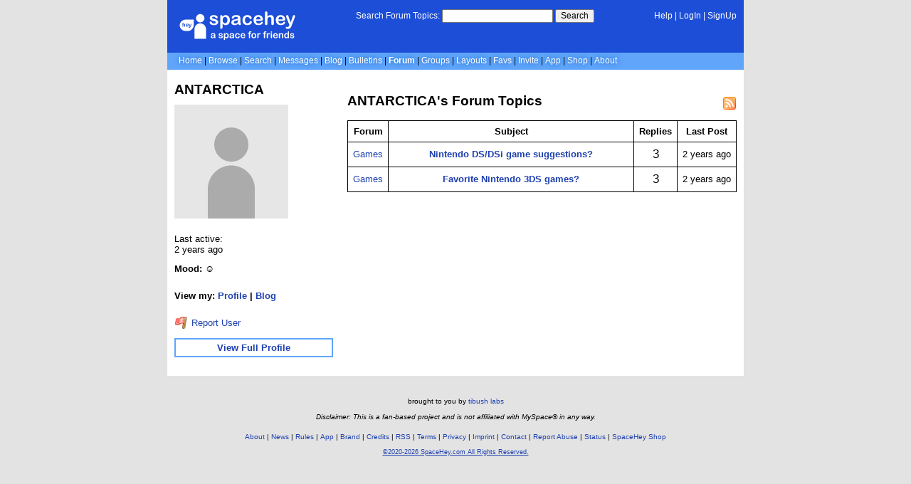

--- FILE ---
content_type: text/html; charset=UTF-8
request_url: https://forum.spacehey.com/4ntarctica
body_size: 3017
content:
<!DOCTYPE html>
<html lang="en">

<head>
  <meta charset="utf-8">
  <meta name="viewport" content="width=device-width, initial-scale=1">
  <title>ANTARCTICA&#039;s Forum Topics | SpaceHey</title>

  <link rel="preconnect" href="https://static.spacehey.net" crossorigin>
  <link rel="preconnect" href="https://cdn.spacehey.net" crossorigin>

  <script src="https://spacehey.com/js/script.js?c=a053af82d2bb2dcc81f8115cd4f99d3e5ecbd7570947c64f0d28c0e7acbb0fca" async></script>
  
  <link rel="stylesheet" href="https://spacehey.com/css/normalize.css">
  <link rel="stylesheet" href="https://spacehey.com/css/my.css?c=046e06aec02086610fcf5a73169cc5f09e6c38c7f1168b109eacaa97fa78dde5">

  <link rel="dns-prefetch" href="https://static.spacehey.net">
  <link rel="dns-prefetch" href="https://cdn.spacehey.net">

  <link rel="shortcut icon" type="image/x-icon" href="https://spacehey.com/favicon.ico?v=2">

  <meta name="title" content="ANTARCTICA&#039;s Forum Topics | SpaceHey">
  <meta name="description" content="SpaceHey is a retro social network focused on privacy and customizability. It's a friendly place to have fun, meet friends, and be creative. Join for free!">

  <meta property="og:type" content="website">
  <meta property="og:title" content="ANTARCTICA&#039;s Forum Topics | SpaceHey">
  <meta property="og:description" content="SpaceHey is a retro social network focused on privacy and customizability. It's a friendly place to have fun, meet friends, and be creative. Join for free!">
  <meta property="og:image" content="https://external-media.spacehey.net/media/200x200,sc,s8SjXBmLxbAZC9CsBEUSC8HNum9EtY2WKLg2WKaRPkqk=/https://cdn.spacehey.net/profilepics/1816654_1da7db343fb643537516623b85c398b6.png?expires=1769090895&token=a0678bf63e909db7fbd47dfe264c649532c5e50b140be20f33bd6e2ab82a3dbb">
  <meta property="og:site_name" content="SpaceHey">

  <meta property="twitter:site" content="@spacehey">
  <meta property="twitter:card" content="summary">
  <meta property="twitter:title" content="ANTARCTICA&#039;s Forum Topics | SpaceHey">
  <meta property="twitter:description" content="SpaceHey is a retro social network focused on privacy and customizability. It's a friendly place to have fun, meet friends, and be creative. Join for free!">
  <meta property="twitter:image" content="https://external-media.spacehey.net/media/200x200,sc,s8SjXBmLxbAZC9CsBEUSC8HNum9EtY2WKLg2WKaRPkqk=/https://cdn.spacehey.net/profilepics/1816654_1da7db343fb643537516623b85c398b6.png?expires=1769090895&token=a0678bf63e909db7fbd47dfe264c649532c5e50b140be20f33bd6e2ab82a3dbb">
  
  <link rel="apple-touch-icon" sizes="180x180" href="https://spacehey.com/img/favicons/apple-touch-icon.png">
  <link rel="icon" type="image/png" sizes="32x32" href="https://spacehey.com/img/favicons/favicon-32x32.png">
  <link rel="icon" type="image/png" sizes="16x16" href="https://spacehey.com/img/favicons/favicon-16x16.png">
  <link rel="mask-icon" href="https://spacehey.com/img/favicons/safari-pinned-tab.svg" color="#1D4ED8">
  <link rel="manifest" href="https://spacehey.com/img/favicons/site.webmanifest">
  <meta name="apple-mobile-web-app-title" content="SpaceHey">
  <meta name="application-name" content="SpaceHey">
  <meta name="msapplication-TileColor" content="#1D4ED8">
  <meta name="msapplication-config" content="https://spacehey.com/img/favicons/browserconfig.xml">
  <meta name="theme-color" content="#1D4ED8">

  <link href="https://spacehey.com/opensearch.xml" rel="search" title="Search SpaceHey" type="application/opensearchdescription+xml">

  <link rel="canonical" href="https://forum.spacehey.com/4ntarctica">
</head>

<body data-base="https://spacehey.com">
  <!-- [spacehey.com] SpaceHey Server: webserver-2 -->
  
  <div class="container">
    <nav class="">
                  <div class="top">
        <div class="left">
          <a href="https://spacehey.com">
                        <img class="logo logo-fallback" src="https://static.spacehey.net/img/logo_optimized.svg" alt="SpaceHey" fetchpriority="high" style="aspect-ratio: 55/14;">
          </a>
                                                                </div>
        <div class="center">
                                    <form action="https://forum.spacehey.com/search" role="search">
                <label for="q">Search Forum Topics:</label>
                <div class="search-wrapper">
                  <input id="q" type="text" name="q" autocomplete="off">
                </div>
                <button type="submit">Search</button>
              </form>
                              </div>
        <div class="right">
          <a href="https://spacehey.com/help" rel="help">Help</a> | <a href="https://spacehey.com/login">LogIn</a> | <a href="https://spacehey.com/signup">SignUp</a>                              </div>
      </div>
              <ul class="links">
                    <li class=""><a href="https://spacehey.com">Home</a></li>
          <li class=""><a href="https://spacehey.com/browse">Browse</a></li>
          <li class=""><a href="https://spacehey.com/search">Search</a></li>
          <li class=""><a href="https://im.spacehey.com">Messages</a></li>
          <li class=""><a href="https://blog.spacehey.com">Blog</a></li>
          <li class=""><a href="https://spacehey.com/bulletins">Bulletins</a></li>
          <li class="active"><a href="https://forum.spacehey.com/">Forum</a></li>
          <li class=""><a href="https://groups.spacehey.com">Groups</a></li>
          <li class=""><a href="https://layouts.spacehey.com">Layouts</a></li>
                    <li class=""><a href="https://spacehey.com/favorites">Favs</a></li>
          <li class=""><a href="https://spacehey.com/invite">Invite</a></li>
                    <li class=""><a href="https://spacehey.com/mobile" title="SpaceHey Mobile">App</a></li>
          <li><a href="https://shop.spacehey.com/">Shop</a></li>
          <li class=""><a href="https://spacehey.com/about">About</a></li>
                  </ul>
          </nav>
    <main><div class="row profile">
  <div class="col w-30 left">
    <h1>ANTARCTICA</h1>
    <div class="general-about ">
      <div class="profile-pic">
        <img class="pfp-fallback" src="https://cdn.spacehey.net/profilepics/1816654_1da7db343fb643537516623b85c398b6.png?expires=1769090895&token=a0678bf63e909db7fbd47dfe264c649532c5e50b140be20f33bd6e2ab82a3dbb" alt="ANTARCTICA's profile picture" loading="lazy">
      </div>
      <div class="details below">
                <p>Last active: <br> <time class="ago">1685559171</time></p>      </div>
    </div>
    <div class="mood">
      <p><b>Mood:</b> ☺️</p><br>
      <p>
        <b>View my:
          <a href="https://spacehey.com/4ntarctica">Profile</a>
          | <a href="https://blog.spacehey.com/user?id=1816654">Blog</a>
                            </b>
      </p>
    </div>
    <p>
      <a href="https://spacehey.com/report?type=user&id=1816654" rel="nofollow">
        <img src="https://static.spacehey.net/icons/flag_red.png" class="icon" aria-hidden="true" loading="lazy" alt="">        Report User
      </a>
    </p>
    <div class="url-info view-full-profile">
      <p>
        <a href="https://spacehey.com/4ntarctica">
          <b>View Full Profile</b>
        </a>
      </p>
    </div>
  </div>
  <div class="col right">
    <div class="blog-preview">
      <h2>ANTARCTICA's Forum Topics</h2>
      <a href="https://rss.spacehey.com/forum_user?id=1816654" class="rss-right" title="RSS Feed"><img src="https://static.spacehey.net/icons/feed.png" class="icon" aria-hidden="true" loading="lazy" alt=""></a>
            <table class="forum-table">
        <thead>
          <tr>
            <th>Forum</th>
            <th>Subject</th>
            <th>Replies</th>
            <th>Last Post</th>
          </tr>
        </thead>
        <tbody>
                      <tr class="">
              <td>
                <a href="/forum?id=8">Games</a>
              </td>
              <td class="subject">
                <a href="/topic?id=111185">
                  <b>Nintendo DS/DSi game suggestions?</b>
                </a>
              </td>
              <td class="reply-count">
                <big>3</big>
              </td>
              <td>
                <time class="ago">1685335778</time>
              </td>
            </tr>
                      <tr class="">
              <td>
                <a href="/forum?id=8">Games</a>
              </td>
              <td class="subject">
                <a href="/topic?id=111181">
                  <b>Favorite Nintendo 3DS games?</b>
                </a>
              </td>
              <td class="reply-count">
                <big>3</big>
              </td>
              <td>
                <time class="ago">1688358423</time>
              </td>
            </tr>
                  </tbody>
      </table>
          </div>
  </div>
</div>


  </main>
  <footer>
    <p>
      brought to you by <a href="https://tibush.com/labs" target="_blank" rel="noopener">tibush labs</a>
          </p>
    <p>       <i>Disclaimer: This is a fan-based project and is not affiliated with MySpace&reg; in any way.</i>
    </p>
    <ul class="links">
            <li><a href="https://spacehey.com/about">About</a></li>
      <li><a href="https://spacehey.com/news">News</a></li>
      <li><a href="https://spacehey.com/rules">Rules</a></li>
      <li><a href="https://spacehey.com/mobile">App</a></li>
      <li><a href="https://spacehey.com/brand">Brand</a></li>
      <li><a href="https://spacehey.com/credits">Credits</a></li>
      <li><a href="https://rss.spacehey.com">RSS</a></li>
      <li><a href="https://spacehey.com/tos">Terms</a></li>
      <li><a href="https://spacehey.com/privacy">Privacy</a></li>
      <li><a href="https://spacehey.com/imprint">Imprint</a></li>
      <li><a href="mailto:support@spacehey.com?subject=SpaceHey.com">Contact</a></li>
      <li><a href="https://spacehey.com/report">Report Abuse</a></li>
      <li><a href="https://status.spacehey.com">Status</a></li>
      <li><a href="https://shop.spacehey.com/">SpaceHey Shop</a></li>
    </ul>
    <p class="copyright">
      <a href="https://spacehey.com/">&copy;2020-2026 SpaceHey.com All Rights Reserved.</a>
    </p>
  </footer>
  </div>

  <link rel="stylesheet" href="https://spacehey.com/css/important.css?c=994aafba76bf9205f4f293837ea21a3ecdfd1dbc4223ec4de3cac4e15c853257">
    </body>

  </html>